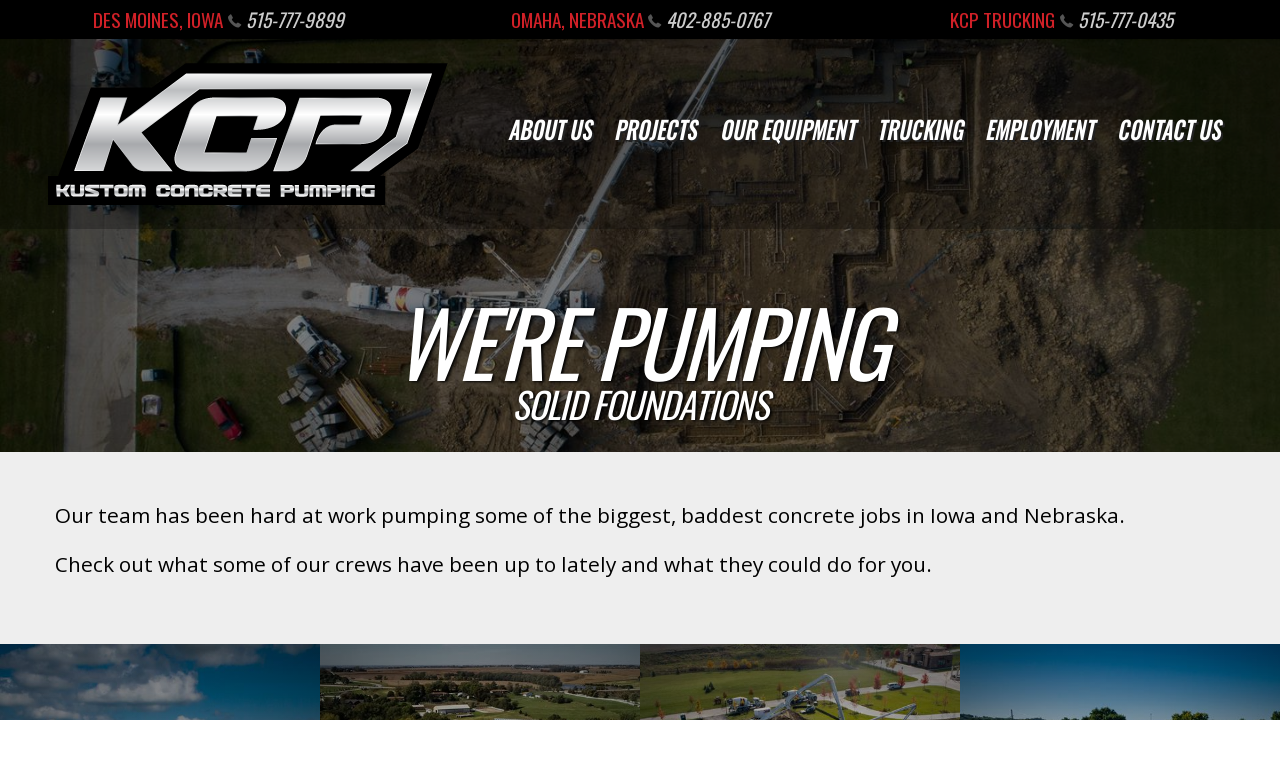

--- FILE ---
content_type: text/html; charset=utf-8
request_url: https://www.kustompumps.com/pages/projects.aspx
body_size: 19525
content:




<!doctype html>
<html class="no-js" lang="en" dir="ltr">
<head><meta charset="utf-8" /><meta http-equiv="x-ua-compatible" content="ie=edge" /><meta name="viewport" content="width=device-width, initial-scale=1.0, viewport-fit=cover" /><title>
	Projects | Kustom Concrete Pumping
</title><meta content="Iowa Web Development" name="author" /><link type="image/x-icon" href="/favicon.ico" rel="shortcut icon" /><link rel="stylesheet" href="/css/kustompumps.css" /><link rel="stylesheet" href="/css/custom.css" />
	<script type="text/javascript" src="/js/jquery.js"></script>
	<script type="text/javascript" src="/js/Util.js"></script>
	
<script async src="https://www.googletagmanager.com/gtag/js?id=UA-146416884-1"></script><script>window.dataLayer = window.dataLayer || [];function gtag(){dataLayer.push(arguments);}gtag('js', new Date());gtag('config', 'UA-146416884-1');</script><meta name="keywords" content="" />
<meta name="description" content="" />
<link rel="canonical" href="https://www.kustompumps.com" />
<meta property="og:title" content="Projects" />
<meta property="og:url" content="https://www.kustompumps.com" />
<meta property="og:description" content="" />
<meta property="og:site_name" content="Kustom Concrete Pumping" />
<meta name="twitter:title" content="Projects" />
<meta name="twitter:description" content="" />
<meta name="twitter:domain" content="https://www.kustompumps.com" />
<meta name="twitter:card" content="summary" />
<link href="/WebResource.axd?d=NZnwWOGZkJFnh_KZb91DpqvoBuuYSfsuJxOc7KwtxHe5guVaSELnhkgHmzy5I5aPgxHo-Om6jCDHPvFJnBWlGV9PNSvh8ty1IRIXNHzZIlWmsKWi0IXTagbVmV3bVYCNUGBNPr7iFf5rqgxihcQWVQ2&amp;t=639040885578796480" type="text/css" rel="stylesheet" class="Telerik_stylesheet" /></head>
<body>
	<form method="post" action="/pages/projects.aspx" id="form1">
<div class="aspNetHidden">
<input type="hidden" name="sm_TSM" id="sm_TSM" value="" />
<input type="hidden" name="__EVENTTARGET" id="__EVENTTARGET" value="" />
<input type="hidden" name="__EVENTARGUMENT" id="__EVENTARGUMENT" value="" />
<input type="hidden" name="__VIEWSTATE" id="__VIEWSTATE" value="/[base64]/[base64]/[base64]/onJtyLT4wqLRYerJnTY" />
</div>

<script type="text/javascript">
//<![CDATA[
var theForm = document.forms['form1'];
if (!theForm) {
    theForm = document.form1;
}
function __doPostBack(eventTarget, eventArgument) {
    if (!theForm.onsubmit || (theForm.onsubmit() != false)) {
        theForm.__EVENTTARGET.value = eventTarget;
        theForm.__EVENTARGUMENT.value = eventArgument;
        theForm.submit();
    }
}
//]]>
</script>


<script src="/WebResource.axd?d=J2YrL9CdXb9OFPthGHK5bFJD0_2QBfXYF1rk_PdWJxiypWtN7QbhTd6-FjQ1ngwotWAoxg4EVh8pxar4iw1BXk7Tk55XpQy3A9DWGVCJhbA1&amp;t=638901356248157332" type="text/javascript"></script>


<script src="/Telerik.Web.UI.WebResource.axd?_TSM_HiddenField_=sm_TSM&amp;compress=1&amp;_TSM_CombinedScripts_=%3b%3bSystem.Web.Extensions%2c+Version%3d4.0.0.0%2c+Culture%3dneutral%2c+PublicKeyToken%3d31bf3856ad364e35%3aen-US%3aa8328cc8-0a99-4e41-8fe3-b58afac64e45%3aea597d4b%3ab25378d2%3bTelerik.Web.UI%2c+Version%3d2025.4.1210.462%2c+Culture%3dneutral%2c+PublicKeyToken%3d121fae78165ba3d4%3aen-US%3a673c95a0-c12a-4553-ab6b-69547cc4c2fc%3a16e4e7cd%3aed16cbdc%3af7645509%3a88144a7a" type="text/javascript"></script>
<div class="aspNetHidden">

	<input type="hidden" name="__VIEWSTATEGENERATOR" id="__VIEWSTATEGENERATOR" value="29BD4215" />
	<input type="hidden" name="__EVENTVALIDATION" id="__EVENTVALIDATION" value="/wEdAAZJ/9fL0uQvz8w2/mATNPEepcIrZ16UEESNE+1I7tiENsAClslcjY+RJnMHttlqLJ0I0TRMLQIHa9Q13MbSfyntydY4L/mcHYSuL01nr92gW2p2fjwk9kvd1Psgxb1Yvj6MwG1fGA/I3rdbsMp3SFF0fNr9b+XntgDkDs2zY3i9XQ==" />
</div>
    

    <script type="text/javascript">
//<![CDATA[
Sys.WebForms.PageRequestManager._initialize('ctl00$sm', 'form1', ['tctl00$ctl00$radUpdatePanel',''], [], [], 600, 'ctl00');
//]]>
</script>

		<a name="top"></a>
		<a href="#top" id="navtop" class="hide"><i></i>Top</a>
		<header>
			<div class="top-bar-container">
				<div class="top-nav">
					<div class="grid-x">
						<div class="cell small-4 medium-4">
							<h3>Des Moines, Iowa<a href="tel:5157779899" title="kustom concrete pumping phone number in des moines, iowa"><i class="fi-telephone"></i>515-777-9899</a></h3>
						</div>
						<div class="cell small-4 medium-4">
							<h3>Omaha, Nebraska<a href="tel:4028850767" title="kustom concrete pumping phone number in omaha, nebraska"><i class="fi-telephone"></i>402-885-0767</a></h3>
						</div>
						<div class="cell small-4 medium-4">
							<h3>KCP Trucking<a href="tel:5157770435" title="kcp trucking phone number in des moines, iowa"><i class="fi-telephone"></i>515-777-0435</a></h3>
						</div>
					</div>
				</div>
				
				<div class="top-bar">
					<div class="top-bar-left auto">
						<a href="/"><img src="/images/logo.png" class="logo" alt="kustom concrete pumping in des moines iowa" /></a>
					</div>
						<div class="top-bar-right auto">
							<div class="title-bar" data-responsive-toggle="nav" data-hide-for="medium">
								<div class="title-bar-left">
									<a href="/"><img src="/images/logo.png" class="logo" alt="kustom concrete pumping in omaha nebraska" /></a>
								</div>
							<div class="title-bar-right">
								<button class="menu-icon" type="button" data-toggle></button>
							</div>
						</div>
						<ul id="nav" class="vertical medium-horizontal menu align-center">
							<li><a href="/pages/about.aspx">About Us</a></li>
							<li><a href="/pages/projects.aspx">Projects</a></li>
							<li><a href="/pages/equipment.aspx">Our Equipment</a></li>
							<li><a href="/pages/trucking.aspx">Trucking</a></li>
							<li><a href="/pages/employment.aspx">Employment</a></li>
							<li><a href="/pages/contact.aspx">Contact Us</a></li>
						</ul>
					</div>
				</div>
			</div>
		</header>
    <div class="RadAjaxPanel" id="ctl00_ctl00_radUpdatePanel">
	<div id="ctl00_radUpdate">
		<!-- 2025.4.1210.462 -->
      

	<div class="secondary">
		<img id="ContentPlaceHolder_imgHeader" src="/helper_pages/PhotoGet.aspx?id=514" alt="Projects" />
		<div class="heading">
			<h1>We're Pumping</h1>
			<h2>Solid Foundations</h2>
		</div>
	</div>

	<div class="content">
		

		
			
		<div class='row padding2' style='background-color:#EEEEEE;'><div class="grid-container"><div class="grid-x grid-padding-x grid-padding-y  "><div class='cell small-12 medium-12'>

<div id="ContentPlaceHolder_Row1_rptRows_ctl00_0_pnlTitle_0">
			
	<a id="ContentPlaceHolder_Row1_rptRows_ctl00_0_hlHeadline_0" class="title nopoint" name="">
		<h1></h1>
	</a>

		</div>

<div>
	<p>Our team has been hard at work pumping some of the biggest, baddest concrete jobs in Iowa and Nebraska.&nbsp; </p>
<p>Check out what some of our crews have been up to lately and what they could do for you.</p>
</div></div></div></div></div>
	
			
		<div class='row'><div class="grid-x  "><div class='cell small-12 medium-12'>

<div class="grid-x">
	
			<div id="ContentPlaceHolder_Row1_rptRows_ctl00_1_rpt_1_pnlProject_0" class="cell small-12 project medium-3" style="background-image: url(/helper_pages/PhotoGet.aspx?id=547&width=720);">
			
				
				<article>
					<h3>Wind Farm Project - Blattner Energy</h3>
					<h4>Creston, Iowa</h4>
				</article>
				<div class="info">
					<h3>Wind Farm Project - Blattner Energy</h3>
					<h4>Creston, Iowa</h4>
				</div>
				<section>
					<h3 class="primary">Wind Farm Project - Blattner Energy</h3>
					<h4>Creston, Iowa</h4>
					<p>This 8 month project kept our crews busy pumping over 100,000 cubic yards of concrete for 244 wind turbines that had 7 different foundation sizes.</p>
					<a href='/project/517/wind-farm-project-blattner-energy.aspx' class="btn">Learn More</a>
				</section>
			
		</div>
		
			<div id="ContentPlaceHolder_Row1_rptRows_ctl00_1_rpt_1_pnlProject_1" class="cell small-12 project medium-3" style="background-image: url(/helper_pages/PhotoGet.aspx?id=532&width=720);">
			
				
				<article>
					<h3>CSI & MCCI Ready Mix Plant</h3>
					<h4>Gretna, Nebraska</h4>
				</article>
				<div class="info">
					<h3>CSI & MCCI Ready Mix Plant</h3>
					<h4>Gretna, Nebraska</h4>
				</div>
				<section>
					<h3 class="primary">CSI & MCCI Ready Mix Plant</h3>
					<h4>Gretna, Nebraska</h4>
					<p>Our crew loved pumping 5,000 cubic yards of concrete for this Ready Mix Plant that is now our go-to source of concrete in the Omaha area.</p>
					<a href='/project/502/csi-mcci-ready-mix-plant.aspx' class="btn">Learn More</a>
				</section>
			
		</div>
		
			<div id="ContentPlaceHolder_Row1_rptRows_ctl00_1_rpt_1_pnlProject_2" class="cell small-12 project medium-3" style="background-image: url(/helper_pages/PhotoGet.aspx?id=526&width=720);">
			
				
				<article>
					<h3>JAS Construction Residential Project</h3>
					<h4>Johnston, Iowa</h4>
				</article>
				<div class="info">
					<h3>JAS Construction Residential Project</h3>
					<h4>Johnston, Iowa</h4>
				</div>
				<section>
					<h3 class="primary">JAS Construction Residential Project</h3>
					<h4>Johnston, Iowa</h4>
					<p>This was one big house.  KCP had this 15,000 square foot house covered with KCP's 56m pump.</p>
					<a href='/project/518/jas-construction-residential-project.aspx' class="btn">Learn More</a>
				</section>
			
		</div>
		
			<div id="ContentPlaceHolder_Row1_rptRows_ctl00_1_rpt_1_pnlProject_3" class="cell small-12 project medium-3" style="background-image: url(/helper_pages/PhotoGet.aspx?id=538&width=720);">
			
				
				<article>
					<h3>Hawkins Construction Bridge</h3>
					<h4>Sioux City, Iowa</h4>
				</article>
				<div class="info">
					<h3>Hawkins Construction Bridge</h3>
					<h4>Sioux City, Iowa</h4>
				</div>
				<section>
					<h3 class="primary">Hawkins Construction Bridge</h3>
					<h4>Sioux City, Iowa</h4>
					<p>This KCP crew spent 12 hours onsite at this 414 foot bridge bridge deck using the 63m  Putzmeister and 61M Putzmeister to pump 675 cubic yards of concrete.</p>
					<a href='/project/501/hawkins-construction-bridge.aspx' class="btn">Learn More</a>
				</section>
			
		</div>
		
</div>
<input type="hidden" name="ctl00$ContentPlaceHolder$Row1$rptRows$ctl01$ctl00$hfRandom" id="ContentPlaceHolder_Row1_rptRows_ctl00_1_hfRandom_1" value="False" />
<input type="hidden" name="ctl00$ContentPlaceHolder$Row1$rptRows$ctl01$ctl00$hfWidth" id="ContentPlaceHolder_Row1_rptRows_ctl00_1_hfWidth_1" value="4" />
<input type="hidden" name="ctl00$ContentPlaceHolder$Row1$rptRows$ctl01$ctl00$hfHeight" id="ContentPlaceHolder_Row1_rptRows_ctl00_1_hfHeight_1" value="12" /></div><div class='cell small-12 medium-12'>

<div id="ContentPlaceHolder_Row1_rptRows_ctl01_1_pnlTitle_1">
			
	<a id="ContentPlaceHolder_Row1_rptRows_ctl01_1_hlHeadline_1" class="title nopoint" name="">
		<h1></h1>
	</a>

		</div>

<div>
	
</div></div></div></div>
	
<input type="hidden" name="ctl00$ContentPlaceHolder$Row1$hfPageId" id="ContentPlaceHolder_Row1_hfPageId" />

	</div>

<input type="hidden" name="ctl00$ContentPlaceHolder$hfPageId" id="ContentPlaceHolder_hfPageId" value="495" />


    
			
		
	</div>
</div>
		<div id="pnlHiring" class="grid-x align-center-middle hiring">
	
			<div class="cell flex-container flex-dir-column medium-flex-dir-row align-center-middle">
				<div class="flex-child-shrink"><h1>Ready to Join our Team?</h1></div>
				<div class="flex-child-shrink"><a href="/pages/employment.aspx" class="btn">See Openings</a></div>
			</div>
		
</div>
		<footer>
			<div class="cta">
				<h1>Let's Build Together</h1>
				<h2>Concrete Done Right Starts Here</h2>
				<a href="/pages/contact.aspx" class="btn">Let's Get Scheduled</a>
			</div>

			<div class="grid-container">
				<div class="grid-x">
					<div class="cell social">
						<a href="https://www.facebook.com/Kustom-Concrete-Pumping-212895719061516/" target="_blank"><i class="fi-social-facebook"></i></a>
						<a href="https://www.linkedin.com/company/kustom-concrete-pumping-inc" target="_blank"><i class="fi-social-linkedin"></i></a>
					</div>
					<div class="cell saying">
						<h1>World-Class Equipment. World-Class Operators.</h1>
					</div>
				</div>
			</div>
			<hr />
			<div class="grid-x grid-padding-x copyright align-justify align-middle">
				<div class="cell small-12 medium-8 small-order-2 medium-order-1">
					&copy; 2026. Kustom Concrete Pumping. All Rights Reserved.
				</div>
				<div class="cell small-12 medium-4 small-order-1 medium-order-2">
					<a href="/" title="kustom concrete pumping des moines and omaha"><img src="/images/logo.png" alt="kustom concrete pumping logo" /></a>
				</div>
			</div>

		</footer>

  <script src="/js/foundation.js"></script>
  <script src="/js/app.js"></script>

    <div id="radUpdating" class="modalBackgroundProgress" style="display:none;">
	
      <div class="updateProgress">
        <img src="/images/ajax.gif" style="width: auto !important;" alt="Processing" />
        &nbsp;Processing...
      </div>
    
</div>
	

<script type="text/javascript">
//<![CDATA[
window.__TsmHiddenField = $get('sm_TSM');Sys.Application.add_init(function() {
    $create(Telerik.Web.UI.RadAjaxPanel, {"clientEvents":{OnRequestStart:"",OnResponseEnd:""},"enableAJAX":true,"enableHistory":false,"links":[],"loadingPanelID":"radUpdating","styles":[],"uniqueID":"ctl00$radUpdate"}, null, null, $get("ctl00_radUpdate"));
});
Sys.Application.add_init(function() {
    $create(Telerik.Web.UI.RadAjaxLoadingPanel, {"_modal":true,"backgroundTransparency":100,"initialDelayTime":0,"isSticky":false,"minDisplayTime":0,"skin":"","transparency":1,"uniqueID":"ctl00$radUpdating","zIndex":90000}, null, null, $get("radUpdating"));
});
//]]>
</script>
</form>
<h6>210</h6>

</body>
</html>

--- FILE ---
content_type: text/css
request_url: https://www.kustompumps.com/css/custom.css
body_size: 18597
content:
/*

	
*/

@import url('https://fonts.googleapis.com/css?family=Oswald:400,600,700|Open+Sans:400,500,900');
@import url('/css/fonts/foundation-icons.css');
	

.uppercase {text-transform: uppercase !important;}
.bg_grey {background: rgba(0, 0, 0, 0.1);}
.nopoint {cursor: default;}
iframe {width: 100%;}

.padding0 {padding: inherit;}
.padding1 {padding:1rem !important;}
.padding2 {padding:2rem !important;}
.padding3 {padding:3rem !important;}
.padding4 {padding:4rem !important;}
.margin0 {margin:auto;}
.margin1 {margin:1rem 0 !important;}
.margin1top {margin-top: 1rem !important;}
.margin1bottom {margin-bottom: 1rem !important;}
.margin2 {margin:2rem 0 !important;}
.margin3 {margin:3rem 0 !important;}
.margin4 {margin:4rem 0 !important;}

/* VALIDATION */
.error[style*=inline] + input,
.error[style*=inline] ~ input[type="email"],
.error[style*=inline] + input[type="password"],
.error[style*=inline] + select,
.error[style*=inline] + span,
.error[style*=inline] + .RadPicker .RadInput > input,
.error[style*=inline] + textarea {
	background-color: #FBE3E4;
	border: 1px solid #ff0000;
	color: #000;
}
span.error, small.error {display: block; padding: 0.375rem 0.5625rem 0.5625rem; margin-top: -1px; margin-bottom: 1rem; font-size: 0.75rem; font-weight: normal; font-style: italic; background: #f04124; color: #fff;}
span.error[style*="inline"] {display:block !important;}
span.error {margin: 0; text-align: left;}



header{position: fixed; top: 0; z-index: 5; width: 100%}


.admin {position: relative; background: rgba(0, 0, 0, 0.9);}
.admin i {font-size: 1.5rem;}
.admin span {display: inline-block; margin-left: 0.5rem; font-size: 1rem}
.admin .menu.submenu {text-align: left;}

#navtop {
	position: fixed;
	z-index: 9999;
	display: block;
	bottom: 1rem;
	right: 1rem;
	border: solid 1px #000;
	background: rgba(255, 255, 255, 0.7);
	padding: 0.5rem;
	text-align: center;
	font-size: 0.6rem;
	text-transform: uppercase;
	font-weight: bold;
}

	#navtop i {
		display: block;
		width: 0;
		height: 0;
		border-left: 1rem solid transparent;
		border-right: 1rem solid transparent;
		border-bottom: 1rem solid #000;
		margin: 0 auto 0.25rem;
	}

	#navtop:hover {
		background: rgba(255, 255, 255, 1.0);
	}


.top-nav {
	background-color: #000;
	text-align: center;
	padding: 0.5rem;
}

.top-nav h3 {
	color: #d02027;
	line-height: 120%;
	text-transform: uppercase;
	font-size: 1.2rem;
}

.top-nav h3 i {
	color: #555;
	margin: 0 0.3rem;
}

.top-nav h3 a {
	color: #ccc;
	font-style: italic;
	font-weight: 500;
}



.top-bar {
	background: none;
	background-color: rgba(0, 0, 0, 0.25);
	padding: 1.5rem 3rem;
	transition: all 0.5s ease;
}



	.top-bar.darker {
		padding: 0.75rem 2rem;
		background-color: rgba(0, 0, 0, 0.7);
	}


		.top-bar.darker img.logo {
			-webkit-transform: scale(0.99);
			height: 80px;
		}


		.top-bar.darker h2 {
			font-size: 2.0rem;
			color: #fff;
		}

.top-bar ul {
    background: none;
}

/*
.top-bar .top-bar-left {
    -webkit-box-flex: 0;
    flex: 0 1 auto;
}

.top-bar .top-bar-right {
    -webkit-box-flex: 1;
    flex: 1 1 auto;
}
*/


.top-bar li a {
    font-family: Oswald, Arial, sans-serif;
    font-style: italic;
    font-weight: 600;
    color: #fff;
    text-shadow: 2px 2px #222;
    text-transform: uppercase;
    font-size: 1.8rem;
    transform: scaleY(1.2);
    border-bottom: solid 7px transparent;
    padding: 0.5rem 1.5rem;
}


    .top-bar li a:hover {
        color: #d02027;
        border-bottom: solid 7px #000;
    }


.hero {
    position: relative;
    max-height: 100vh;
    overflow: hidden;
		padding-top: 2rem;
}

	.hero img {
		max-width: 100%;
		width: 100%;
		min-height: 250px;
	}

    .hero .cta {
        position: absolute;
        bottom: 60px;
        width: 100%;
        text-align: center;
    }

    .hero h1, .hero h2 {
        font-size: 110px;
        line-height: 100%;
        margin: 0 0 0 -30px;
        color: #fff;
        mix-blend-mode: difference;
        letter-spacing: -3px;
        font-weight: 500;
        font-style: italic;
        text-transform: uppercase;
    }

    .hero h2 {
        font-size: 50px;
        letter-spacing: -1px
    }

.secondary {
	position: relative;
	padding-top: 2rem;
	min-height: 40vh;
}

	.secondary img {
		max-width: 100%;
		width: 100%;
		min-height: 40vh;
		max-height: 100vh;
	}

	.secondary .heading {
		position: absolute;
		bottom: 80px;
		width: 100%;
		text-align: center;
	}

	.secondary h1, .secondary h2 {
		font-size: 90px;
		line-height: 100%;
		color: #fff;
		letter-spacing: -3px;
		font-weight: 500;
		font-style: italic;
		text-transform: uppercase;
		margin: 0;
		text-shadow: 2px 1px 3px #000;
	}

	.secondary h2 {
		font-size: 36px;
		letter-spacing: -1px
	}

			.secondary::before {
				content: "";
				display: block;
				width: 100%;
				height: 100%;
				position: absolute;
				top: 0;
				left: 0;
				background-color: rgba(0, 0, 0, 0.5);
			}


.content {
	position: relative;
}

.content p, .content li {
	font-size: 1.3rem;
}



.btn {
	display: inline-block;
	margin-top: 30px;
	position: relative;
	padding: 0.1rem 2rem;
	border: solid 1px #fff;
	color: #fff;
	text-decoration: none;
	font-size: 1.5rem;
	font-weight: 500;
	font-style: italic;
	text-transform: uppercase;
	font-family: Oswald, sans-serif;
}

.btn:hover {
    color: #fff;
}

    .btn:hover::before {
        content: "";
        display: block;
        background-color: #d02027;
        mix-blend-mode: overlay;
        width: 100%;
        height: 100%;
        position: absolute;
        top: 0;
        left: 0;
    }

	.content .btn {
		border: solid 1px #d02027;
		color: #d02027;
	}


.box {
	position: relative;
	height: 75vh;
	text-align: center;
	background-size: cover !important;
}

    .box .img {
        max-width: 100%;
    }

.box .copy {
    position: absolute;
    bottom: 50px;
    width: 100%;
}

    .box .copy h2 {
        font-size: 4rem;
        line-height: 100%;
        margin: 0 0 1rem;
        color: #fff;
        text-shadow: 3px 3px #000;
        font-weight: 500;
        text-transform: uppercase;
    }

    .box .copy p {
        font-size: 1.2rem;
        line-height: 150%;
        color: #fff;
        margin-bottom: 0;
        padding: 0 5rem;
    }

.box .copy .btn:hover::before {
    background-color: #fff;
    mix-blend-mode: difference;
}


.grad {
    position: relative;
}

    .grad::before {
        content: "";
        display: block;
        width: 100%;
        height: 100%;
        position: absolute;
        top: 0;
        left: 0;
        background: linear-gradient(to bottom, rgba(0,0,0,0) 0%,rgba(0,0,0,0.85) 80%);
    }



.pscroll {
    background-attachment: fixed !important;
    background-position: center !important;
    background-repeat: no-repeat !important;
}

.talk {
    background: #fff;
    padding: 60px 0;
    max-width: 50%;
    margin: auto;
}


    .talk .copy h2 {
        font-size: 60px;
        color: #dd1b1e;
        text-shadow: 3px 3px #eee;
        font-weight: 500;
        text-transform: uppercase;
        text-align: center;
        margin-bottom: 1rem;
    }

.talk .btn {
    border: solid 1px #d02027;
    color: #d02027;
    margin: 0;
}

.talk .btn:hover {
        border: solid 1px #000;
        background: #d02027;
        color: #fff;
    }

.talk .btn:hover::before {
    display: none;
}

.hiring {
	height: 25vh;
	background: url(/images/bg_hiring.jpg) no-repeat 100% 0%;
	background-size: cover;

}

	.hiring h1 {
		font-size: 60px;
		color: #fff;
		text-shadow: 2px 2px 2px #000;
		font-weight: 900;
		text-transform: uppercase;
		transform: scale(1,1.5);
		margin-right: 30px;
	}

	.hiring .btn {
		margin-top: 0.5rem;
		padding: 0.5rem 2.5rem;
		font-size: 2.5rem;
		font-weight: 500;
	}

footer {

    background: #000 url(/images/bg_footer.jpg) no-repeat top center;
    background-size: cover;
		color: #fff;
}

    footer .cta {
        position: relative;
        text-align: center;
        padding: 50px;
    }

    footer h1, footer h2 {
        font-size: 80px;
        line-height: 100%;
        color: #fff;
        letter-spacing: -1px;
        font-weight: 500;
        font-style: italic;
        text-transform: uppercase;
    }

    footer h2 {
        font-size: 36px;
        font-style: normal;
    }

		footer .btn {font-size: 2rem;}

    footer .btn:hover::before {
        mix-blend-mode: multiply;
    }

		footer .social {
			text-align: center;
		}

		footer .social a {
			font-size: 2rem; 
			color: #fff;
			margin: 0 0.5rem;
		}

		footer .social a:hover {
			color: #d02027;
		}

		footer hr {
			max-width: 100%;
			margin: 2rem auto;
		}



.project {
	position: relative;
	background-repeat: no-repeat;
	background-size: cover;
	height: 100%;
	min-height: 45vh;
}

	.project::before {
		content: "";
		display: block;
		width: 100%;
		height: 100%;
		position: absolute;
		top: 0;
		left: 0;
		background: -moz-radial-gradient(center, ellipse cover, rgba(0,0,0,0.15) 0%, rgba(0,0,0,0.5) 100%);
		background: -webkit-radial-gradient(center, ellipse cover, rgba(0,0,0,0.15) 0%,rgba(0,0,0,0.5) 100%);
		background: radial-gradient(ellipse at center, rgba(0,0,0,0.15) 0%,rgba(0,0,0,0.5) 100%);
		filter: progid:DXImageTransform.Microsoft.gradient( startColorstr='#1a000000', endColorstr='#b3000000',GradientType=1 );
	}

	.project:hover article, .project:hover div.info {
		display: none;
	}

	.project:hover section {
		display: block;
	}

	.project article {
		display: block;
		padding: 1rem 2rem;
		position: absolute;
		bottom: 0;
		width: 100%;
	}

	.project div.info {
		display: block;
		padding: 1rem 2rem;
		position: absolute;
		bottom: 0;
		width: 100%;
		color: #fff;
		z-index: 200;
	}

		.project div.info h3 {
			color: #111;
		}

		.project div.info h4 {
			color: #ddd;
		}

	.project article::before {
		content: "";
		display: block;
		background-color: #d02027;
		mix-blend-mode: hard-light;
		width: 100%;
		height: 100%;
		position: absolute;
		top: 0;
		left: 0;
	}

	.project section {
		display: none;
		background: #333;
		padding: 2rem 2rem 0;
		color: #fff;
		width: 100%;
		height: 100%;
		min-height: 45vh;
		opacity: 0.9;
	}

		.project section p {
			padding: 1rem 0;
			font-size: 1.3rem;
		}


	.project .btn {
		margin-top: 0.5rem;
	}

		.project .btn:hover {
			color: #fff;
		}

.saying {
	text-align: center;
	margin-top: 4rem;
	background-color: #000;
}

	.saying h1 {
		text-transform: uppercase;
		font-style: italic;
		font-weight: 700;
		letter-spacing: 2px;
		color: #fff;
		text-shadow: 2px 2px #333;
		font-size: 3rem;
	}

	
	footer .copyright {
		padding-bottom: 1rem;
	}

	footer .copyright div:last-child {
		text-align: right;
	}

	footer .copyright img {
		max-height: 80px;
	}




/* small */
@media only screen and (max-width: 46.875em) {

	.padding30 {padding: 0 !important;}

	.content p, .content li {font-size: 1.0rem;}

	.top-nav {
		padding: 0.1rem;
	}

	.top-nav h3 {
		font-size: 0.75rem;
	}

	.top-nav h3 a {
		font-size: 1rem;
		display: block;
	}

	.top-bar, .top-bar.darker {
		padding: 0;
		background-color: rgba(0, 0, 0, 0.8);
	}

        .top-bar img.logo {
            display: none;
        }

	.top-bar.darker img.logo {
		-webkit-transform: scale(1);
	}



        .top-bar{
            padding: 0;
        }

        .title-bar {background: none;}

    .title-bar img.logo, .top-bar.darker .title-bar img.logo {
        height: 40px;
        display: block;
    }

	.hero {
		padding-top: 2rem;
	}

    .hero .cta {
        bottom: 10px;
    }

    .hero h1 {
        font-size: 40px;
    }

    .hero h2 {
        font-size: 20px;
    }

    .hero .cta .btn {
        margin-top: 10px;
        font-size: 1rem;
    }

	.secondary {
		padding-top: 5.5rem;
	}

	.secondary img {
		min-height: 100px;
	}

	.secondary .heading {
		bottom: 5px;
	}

	.secondary h1, .secondary h2 {
		letter-spacing: normal;
	}

		.secondary h1 {
		font-size: 32px;
	}

	.secondary h2 {
		font-size: 14px;
	}

    .box .copy {
        bottom: 2rem;
    }

    .box .copy h2 {
        font-size: 2.5rem;
    }

    .box .copy p {
        font-size: 1.0rem;
        padding: 0 0.5rem;
    }

    .talk {
        padding: 20px;
        max-width: 100%;
    }

	.hiring {
		padding: 1rem;
		height: auto;
	}

		.hiring h1 {
			font-size: 30px;
			margin: 0 0 0.5rem;
		}

		.hiring .btn {
			font-size: 1.5rem;
			margin-top: 0;
		}

	.projects {
		height: auto;
	}

		.projects .cell {
			height: 40vh;
		}

	.project section p {
		font-size: 1rem;
	}

	.project section .btn {
		margin-top: 0;
	}

    footer .cta {
        padding: 2rem 1rem;
    }

    footer .cta h1 {
        font-size: 2.5rem;
        margin: 0;
    }

        footer .cta h2 {
            font-size: 1.4rem;
            margin: 0;
        }

        .saying{
            padding: 1rem 0;
						margin-top: 1rem;
        }
        .saying h1 {
            font-size: 1.5rem;
        }

	footer hr {
		max-width: 100%;
		margin: 1rem auto;
	}

	footer .copyright .cell {
		text-align: center;
		font-size: 0.8rem;
	}

	footer .copyright div:last-child {
		text-align: center;
	}

	footer .copyright img {
		max-height: 40px;
	}


    .pscroll {
        background-attachment: scroll !important;
    }


.padding0 {padding: inherit;}
.padding1 {padding:0.5rem !important;}
.padding2 {padding:1rem !important;}
.padding3 {padding:1.5rem !important;}
.padding4 {padding:2rem !important;}
.margin0 {margin:auto;}
.margin1 {margin:0.5rem 0 !important;}
.margin1top {margin-top: 0.5rem !important;}
.margin1bottom {margin-bottom: 0.5rem !important;}
.margin2 {margin:1rem 0 !important;}
.margin3 {margin:1.5rem 0 !important;}
.margin4 {margin:2rem 0 !important;}

}

/* small landscape */
@media only screen and (min-width: 26.063em) and (max-width: 46.875em) {
	.top-nav h3 a {
		display: inline;
	}
	.hero {
		padding-top: 1rem;
	}
	.secondary {
		padding-top: 1rem;
	}



}


	/* medium */
	@media only screen and (min-width: 46.9em) and (max-width: 63.999em) {


		.top-nav h3 {
			font-size: 1.5rem;
		}

		.top-bar {
			padding: 0.5rem 0.5rem;
		}

			.top-bar img.logo {
				height: 60px;
			}


			.top-bar.darker {
				padding: 0.5rem 0.5rem;
			}


				.top-bar.darker img.logo {
					height: 40px;
				}

			.top-bar li a {
				font-size: 0.9rem;
				padding: 0.7rem;
				border-bottom: solid 4px transparent;
			}

				.top-bar li a:hover {
					border-bottom-width: 4px;
				}


		.hero .cta {
			bottom: 30px;
		}

		.hero h1 {
			font-size: 80px;
		}

		.hero h2 {
			font-size: 40px;
		}

		.secondary .heading {
			bottom: 10px;
		}

		.secondary h1 {
			font-size: 60px;
		}
		.secondary h2 {
			font-size: 24px;
		}

			.box {
			height: 50vh;
		}

			.box .copy h2 {
				font-size: 40px;
			}

			.box .copy p {
				font-size: 0.8em;
				padding: 0 20px;
			}

		.talk {
			max-width: 80%;
		}

		.hiring h1 {
			font-size: 40px;
		}

		.hiring {
			height: 15vh;
		}

		.hiring .btn {
			font-size: 2.0rem;
			margin-top: 0;
		}

		footer {
			background-position: top center;
			min-height: 50vh
		}

			footer h1 {
				font-size: 60px;
			}

			footer h2 {
				font-size: 28px;
			}

		.saying h1 {
			font-size: 1.75rem;
		}

		footer .copyright img {
			max-height: 50px;
		}

		.project div.info h3, .project article h3 {
			font-size: 1.3rem;
		}

		.project div.info h4, .project article h4 {
			font-size: 1.1rem;
		}

		.project section h3, .project section h3 {
			font-size: 1.3rem;
		}

		.project section h4, .project section h4 {
			font-size: 1.1rem;
		}

		.project section p {
			font-size: 0.9rem;
		}

		.project .btn {
			font-size: 1.1rem;
			padding: 0.1rem 1rem;
		}


.padding0 {padding: inherit;}
.padding1 {padding:0.75rem !important;}
.padding2 {padding:1.25rem !important;}
.padding3 {padding:1.75rem !important;}
.padding4 {padding:2rem !important;}
.margin0 {margin:auto;}
.margin1 {margin:0.75rem 0 !important;}
.margin1top {margin-top: 0.75rem !important;}
.margin1bottom {margin-bottom: 0.75rem !important;}
.margin2 {margin:1.25rem 0 !important;}
.margin3 {margin:1.75rem 0 !important;}
.margin4 {margin:2rem 0 !important;}


	}
	/* large */
		@media screen and (min-width: 64em) and (max-width: 74.999em) {

			.top-bar {
				padding: 1rem 1.5rem;
			}

				.top-bar img.logo {
					height: 80px;
				}

				.top-bar.darker {
					padding: 0.5rem 1rem;
				}


					.top-bar.darker img.logo {
						height: 60px;
					}


				.top-bar li a {
					font-size: 1.15rem;
					border-bottom: solid 4px transparent;
					padding: 0.7rem 0.9rem;
				}

					.top-bar li a:hover {
						border-bottom-width: 4px;
					}


			.hero h1 {
				font-size: 100px;
			}

			.hero h2 {
				font-size: 48px;
			}

			.secondary .heading {
				bottom: 30px;
			}

			.box .copy p {
				font-size: 1.0em;
				line-height: 150%;
				padding: 0 30px;
			}

			.hiring h1 {
				font-size: 60px;
			}

			.hiring .btn {
				font-size: 2.2rem;
				margin-top: 0.75rem;
			}

			.saying h1 {
				font-size: 2.4rem;
			}

			footer .copyright img {
				max-height: 60px;
			}

			.project div.info h3, .project article h3 {
				font-size: 1.5rem;
			}

			.project div.info h4, .project article h4 {
				font-size: 1.3rem;
			}

			.project section h3, .project section h3 {
				font-size: 1.5rem;
			}

			.project section h4, .project section h4 {
				font-size: 1.3rem;
			}

			.project section p {
				font-size: 1.1rem;
			}

		}

/* xlarge */
@media screen and (min-width: 75em) and (max-width: 89.999em) {

	.top-bar li a {
		font-size: 1.3rem;
		padding: 0.7rem;
	}

	.secondary .heading {
		bottom: 30px;
	}

}


	/* xxlarge */
	@media screen and (min-width: 90em) and (max-width: 112em) {

		.top-bar li a {
			font-size: 1.5rem;
			padding: 0.7rem 1rem;
		}

	}

--- FILE ---
content_type: application/javascript
request_url: https://www.kustompumps.com/js/Util.js
body_size: 5531
content:
// JScript File


//Global Variables
var gstrImg = "ContentPlaceHolder_";
var gstrTxt = "ContentPlaceHolder_";

//For redirection
function redirect(url) {
    window.location.href = url;
}

//Set Scroll
function setPosition() {
    document.cookie = encodeURI(document.body.scrollTop);
}

//Get Scroll
function getPosition() {
    var cookieString = decodeURI(document.cookie);
    if (cookieString.length != 0) {
        var cookieArray = cookieString.split("; ");
        document.body.scrollTop = cookieArray[1];
    }
}

//Image Swap    
function changeImage(img) {
    var imgPrev = document.getElementById("ctl00_ContentPlaceHolder_imgProduct");

    //Must replace the 44 with 300 so the image will appear at that size.
    imgPrev.src = img.src.replace(/=44/g, "=300");

    document.getElementById("ctl00_ContentPlaceHolder_hidImageId").value = img.src.replace(/=44/g, "=300");

    //reset zoom image
    if (typeof zoom == 'function') {
        zoom();
    }

}



//ImageSelect Returns Image
function returnImage(img) {
    var qs = new Querystring();
    var iID = qs.get("ID");
    var ctl = qs.get("ctl");

    var ctl = ctl.replace("_txtImageValue" + iID, "");

    var imgPrev = window.opener.document.getElementById(ctl + "_imgPrev" + iID);
    var imgVal = window.opener.document.getElementById(ctl + "_txtImageValue" + iID);
    imgPrev.src = img.src;
    imgVal.value = img.src;
    imgPrev.style.width = img.width;
    imgPrev.style.height = img.height;
    window.close();
}

//ImageSelect Returns No Image
function returnNoImage() {
    var qs = new Querystring()
    var iID = qs.get("ID")
    var ctl = qs.get("ctl");
    var ctl = ctl.replace("_txtImageValue" + iID, "");
    window.opener.document.getElementById(ctl + "_imgPrev" + iID).src = '';
    window.opener.document.getElementById(ctl + "_txtImageValue" + iID).value = '';
    window.close();
}

//FileSelect Returns FileID    
function returnFile(fileId) {
    var qs = new Querystring();
    var iID = qs.get("ID");
    var txt = window.opener.document.getElementById(gstrImg + "txtFile" + iID);
    txt.value = "/helper_pages/FileGet.aspx?id=" + fileId;
    window.close();
}

//QueryString Constructor
function Querystring_get(key, default_) {
    if (default_ == null) default_ = null;
	
    var value=this.params[key]
    if (value==null) value=default_;
	
    return value
} 

//Parses Query String
function Querystring(qs) {
    this.params = new Object()
    this.get=Querystring_get
	
    if (qs == null)
        qs=location.search.substring(1,location.search.length)

    if (qs.length == 0) return

    qs = qs.replace(/\+/g, ' ')
    var args = qs.split('&') // parse out name/value pairs separated via &
	
    for (var i=0;i<args.length;i++) {
        var value;
        var pair = args[i].split('=')
        var name = unescape(pair[0])

        if (pair.length == 2)
	        value = unescape(pair[1])
        else
	        value = name
		
        this.params[name] = value
    }
}

//Opens Popup Window. Size based on type requested
function popupWindow(type,id,pageId,ctl)
{
  var ht;
  var wd;

  switch (type) {
		case "Row":
			ht = 520;
			wd = 360;
			break;
		case "AddModule":
			ht = 400;
			wd = 600;
			break;
		case "Layout":
      ht = 400;
      wd = 320;
      break;
    case "Content":
      ht = 700;
      wd = 760;
      break;
		case "Image":
			ht = 580;
			wd = 360;
			break;
		case "Video":
			ht = 420;
			wd = 320;
			break;
		case "Script":
			ht = 480;
			wd = 620;
			break;
		case "Contact":
			ht = 320;
			wd = 400;
			break;
		case "SelectImage":
			ht = 600;
			wd = 700;
			break;
		case "Files":
			ht = 540;
			wd = 700;
			break;
		case "Upload":
			ht = 440;
			wd = 600;
			break;
		case "Page":
			ht = 460;
			wd = 380;
			break;
		case "SEO":
			ht = 400;
			wd = 500;
			break;
		case "Bucket":
			ht = 640;
			wd = 360;
			break;
		case "Box":
			ht = 640;
			wd = 460;
			break;


		case "Equipment":
			ht = 540;
			wd = 460;
			break;

		case "Project":
			ht = 540;
			wd = 460;
			break;
		case "Projects":
			ht = 380;
			wd = 420;
			break;

  }
  window.open('/module_edit/' + type + '.aspx?ID=' + id + '&pageId=' + pageId + '&ctl=' + ctl, '_popup_' + type + '_' + id, 'height=' + ht + ',width=' + wd + ',status=yes,resizable=no,scrollbars=yes,toolbar=no,location=yes,menubar=no')
}


//For Email Validation Web Service
function CheckEmail(email, userId, sleep) {
    if (email.value.length > 0) {
        $get("spanResult").innerHTML = "<img src='/images/ajax.gif' height='20' />";
        SprintCarStuff.BusinessLayer.Services.ValidationService.CheckEmail(email.value, userId, sleep, displayResult, OnError);
    }
    else {
        $get("spanResult").innerHTML = "";
    }
}

//For Username Validation Web Service
function CheckUsername(username, userId, sleep) {
    if (username.value.length > 0) {
        $get("spanResult").innerHTML = "<img src='/images/ajax.gif' height='20'>";
        SprintCarStuff.BusinessLayer.Services.ValidationService.CheckUsername(username.value, userId, sleep, displayResult, OnError);
    }
    else {
        $get("spanResult").innerHTML = "";
    }
}



function displayResult(resultOk) {
    if (resultOk == true) {
        $get("spanResult").innerHTML = "<img src='/images/checkmark.png' />";
    }
    else if (resultOk != true) {
        $get("spanResult").innerHTML = "<img src='/images/x.png' />";
    }
}

function OnError(arg) {
    alert("error has occured: " + arg._message);
}




--- FILE ---
content_type: application/javascript
request_url: https://www.kustompumps.com/js/app.js
body_size: 650
content:
function pageLoad() {
	$(document).foundation()
}

$(document).ready(function () {
	var $root = $('html, body');

	$('a[href*="#"]').click(function () {
		var href = $.attr(this, 'href').split('#');

		//$root.animate({
		//    //scrollTop: $(href).offset().top
		//    scrollTop: $('[name="' + $.attr(this, 'href').substr(1) + '"]').offset().top
		//}, 1000, function () {
		//    window.location.hash = href;
		//});
		$root.animate({
			scrollTop: $('[name="' + href[1] + '"]').offset().top
		}, 500);

		history.pushState(stateObj, "top", "#top");

		return false;
	});

	$(window).scroll(function () {
		if ($(this).scrollTop() >= 50) {
			$('#navtop').fadeIn().removeClass('hide');
			$(".top-bar").addClass("darker");
		}
		else {
			$('#navtop').fadeOut().addClass('hide');
			$(".top-bar").removeClass("darker");
		}
	});

});